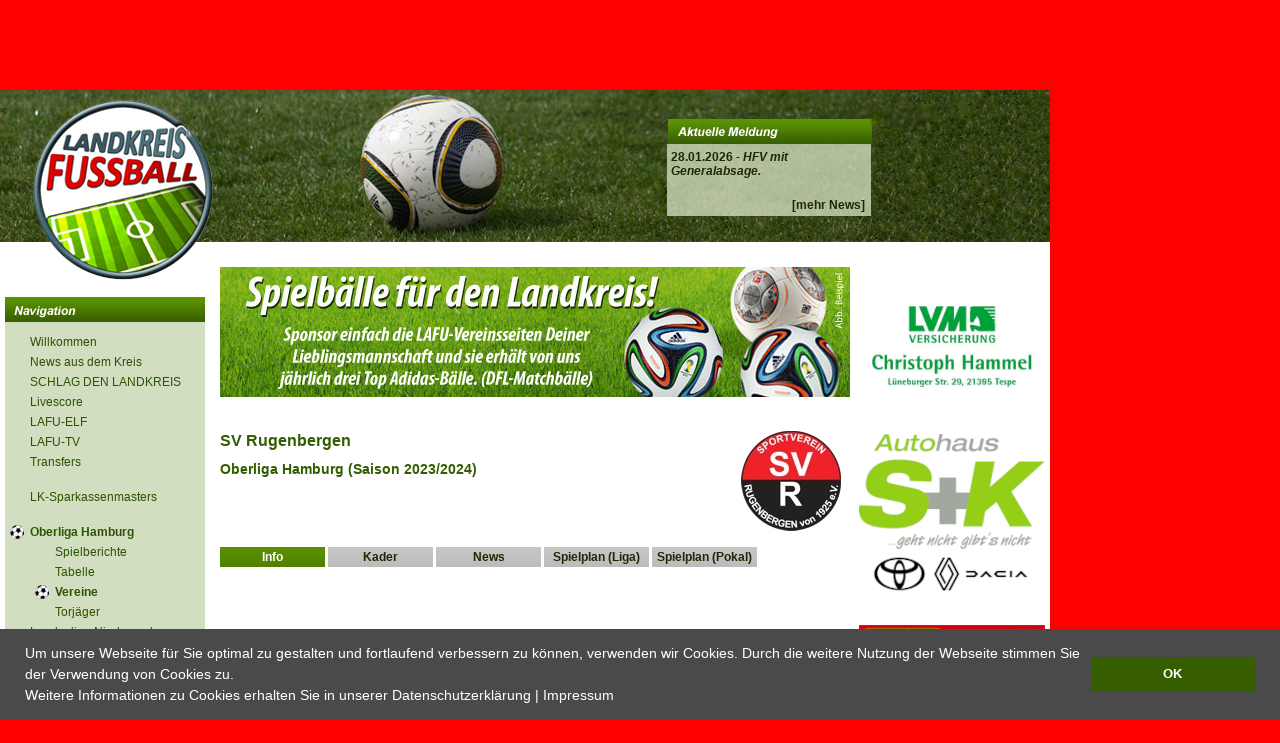

--- FILE ---
content_type: text/html
request_url: https://www.landkreis-fussball.de/verein/sv_rugenbergen
body_size: 2150
content:
<!DOCTYPE html PUBLIC "-//W3C//DTD XHTML 1.0 Transitional//EN" "http://www.w3.org/TR/xhtml1/DTD/xhtml1-transitional.dtd">
<html xmlns="http://www.w3.org/1999/xhtml">
<head>
<base href='https://www.landkreis-fussball.de/' /><meta http-equiv="Content-Type" content="text/html; charset=iso-8859-1" />
<meta name="author" content="eMotivo GmbH - Ihr IT &amp; Web Partner - www.emotivo.de, Jesteburg, B&ouml;sel, Deutschland" />
<meta name="robots" content="all" />
<meta http-equiv="content-language" content="de" />
<meta name="copyright" content="eMotivo GmbH - Ihr IT &amp; Web Partner - www.emotivo.de, Jesteburg, B&ouml;sel, Deutschland" />

<meta property="og:image" content="https://www.landkreis-fussball.de/lafu/mannschaft/wappen/big/38.jpg" />
<meta property="og:title" content="SV Rugenbergen - Oberliga Hamburg (Saison 2023 / 2024) - Landkreis Fussball" />
<meta property="og:description" content="Informationen und News f&uuml;r SV Rugenbergen (Termine, Spielberichte, Mannschaft)" />
<meta property="og:url" content="https://www.landkreis-fussball.de/verein/sv_rugenbergen" />



<link href="css/main.css" rel="stylesheet" type="text/css" />

<title>SV Rugenbergen - Oberliga Hamburg (Saison 2023 / 2024) - Landkreis Fussball</title>
<meta name="description" content="Informationen und News f&uuml;r SV Rugenbergen (Termine, Spielberichte, Mannschaft)" />
<meta name="keywords" content="SV Rugenbergen, Landkreis Harburg, Vereine, Saison " />
</head>

<body>
<div id="page">
	

<link href="js/cookie.min.css" rel="stylesheet">
<script src="js/cookie.js"></script>


<script>
window.addEventListener("load", function(){
window.cookieconsent.initialise({
  "palette": {
    "popup": {
      "background": "#4a4a4a"
    },
    "button": {
      "background": "#365e00"
    }

  }
  ,
  "content": {
    	"message": 'Um unsere Webseite f&uuml;r Sie optimal zu gestalten und fortlaufend verbessern zu k&ouml;nnen, verwenden wir Cookies. Durch die weitere Nutzung der Webseite stimmen Sie der Verwendung von Cookies zu.<br/>Weitere Informationen zu Cookies erhalten Sie in unserer <a href="/datenschutz" target="_blank" style="color: #fff">Datenschutzerkl&auml;rung</a> | <a href="impressum" style="color: #fff" target="_blank">Impressum</a>',
		  "dismiss": 'OK',
		  "allow": '',
		  "deny": '',
		  "link": '',
		  "href": '',
		  "close": '&#x274c;',
    }
})});
</script>








<style>
	body{background-color: #ff0000;}
</style>

<div style="width:1050px; margin-left: 0px; position: absolute; padding-left: 322px; top: 0px;">
<script   src="https://spkhb.adspirit.de/adscript.php?pid=36&ord=[timestamp]" type="text/javascript" sync></script> 
<noscript> 
 <a href="https://spkhb.adspirit.de/adnoclick.php?pid=36&ord=[timestamp]" target="_top"> 
  <img src="https://spkhb.adspirit.de/adnoscript.php?pid=36&ord=[timestamp]" 
       alt="Hier klicken!" border="0" width="728" height="90" /> 
 </a> 
</noscript> 
</div>



<div id="top">
	 <br/>

	
	<a href="./."><img src="images/logo.png" alt="Landkreis-Fussball"  id="logo" /></a>
	

		<div id="top_newsbox">
    
    <a href="news">
		<strong>28.01.2026 - <i><b>HFV mit Generalabsage.</b></i></strong></a><br/><br/>
            <a href="news" class="mehrnews"><strong>[mehr News]</strong></a>
    </div>
   <
</div>    
    <div id="middle">
    	<div id="left">
           		<div id="menu">
<ul>

    <li ><a href="./.">Willkommen</a></li>
    <li ><a href="news" >News aus dem Kreis</a></li>
    <li ><a href="schlagdenlandkreis" >SCHLAG DEN LANDKREIS</a></li>
        <li ><a href="livescore" >Livescore</a></li>
        <li ><a href="lafuelf" >LAFU-ELF</a></li>
    <li ><a href="lafutv" >LAFU-TV</a></li>
        <li ><a href="transfers/2025_winter">Transfers</a></li>
        
    

    
    <li  style="margin-top:15px"><a href="lk_sparkassen_masters">LK-Sparkassenmasters</a></li>
       


        
    <li class="active"  style="margin-top:15px"><a href="spielplan/oberliga_hamburg/2025">Oberliga Hamburg</a></li>

        <ul style="margin-left:25px">
        <li ><a href="spielplan/oberliga_hamburg/2025">Spielberichte</a></li>
        <li ><a href="tabelle/oberliga_hamburg/2025">Tabelle</a></li>
        <li class="active"><a href="vereine/oberliga_hamburg/2025">Vereine</a></li>
        <li ><a href="torjaeger/oberliga_hamburg/2025">Torj&auml;ger</a></li>
    </ul>
      
                    <li ><a href="spielplan/landesliga_niedersachsen/2025">Landesliga Niedersachsen</a></li>
            
        
    <li ><a href="spielplan/bezirksliga_niedersachsen/2025">Bezirksliga Niedersachsen </a></li>
    
                <li ><a href="spielplan/kreisliga_niedersachsen/2025">Kreisliga Niedersachsen</a></li>
                <li ><a href="spielplan/kreisklasse_niedersachsen/2025">1. Kreisklasse Niedersachsen</a></li>
    
        <li ><a href="spielplan/jugend_u9/2025">U9 Jugendliga</a></li>
    
        <li ><a href="pokal/kreispokal/2025">Pokal</a></li>
     
    
    <li  style="margin-top:15px"><a href="idee">&Uuml;ber uns</a></li>
        <li style="margin-top:15px;"><span style="padding-left: 20px"><strong>Partner</strong></span></li>
    <li ><a href="http://www.harburg-fussball.de" target="_blank">www.harburg-fussball.de</a></li>


</ul>
<br/>


</div>

<a href="http://www.emotivo.de" target="_blank"><img src="images/emotivo.gif" alt="Sponsoren" style="border: none; margin-left: 5px; margin-top: 15px; width:190px;" /></a>


        </div>
        <div id="right" style="position:relative">


	<a href="/spielbaelle"><img src="images/sponsoren/spielbaelle.jpg" style="margin-bottom: 20px;" /></a>
    <br />

<br />

	<img src="lafu/mannschaft/wappen/big/38.jpg?1769730287" style="float:right; margin-bottom: 10px;" alt="SV Rugenbergen" />



<h1>SV Rugenbergen</h1>

<h2>Oberliga Hamburg (Saison 2023/2024)</h2>




<div class="vereinsmenue">
<a href="verein/sv_rugenbergen" class='active'>Info</a>
<a href="verein/sv_rugenbergen/kader" >Kader</a>
<a href="verein/sv_rugenbergen/news" >News</a>
<a href="verein/sv_rugenbergen/spielplan_liga/2025" >Spielplan (Liga)</a>
<a href="verein/sv_rugenbergen/spielplan_pokal/2025" >Spielplan (Pokal)</a>

</div>

<div class="clear"></div>
<br />
<br />









<br />
<br />





        </div>
        <div id="right2">
        	<div id="sponsoren2">

<br/>
<a href="https://agentur.lvm.de/hammel/1" target="_blank"><img src="images/sponsoren/hammel.jpg" style="width: 186px" class="sponsor" alt="LVM"/></a><a href="https://www.autohaus-suk.de/" target="_blank"><img src="images/sponsoren/suk186x200.png" class="sponsor" alt="SundK"/></a><a href="http://www.teamsports24.de/" target="_blank"><img src="images/sponsoren/slide/2.jpg" class="sponsor" alt="Teamsports"/></a><a href="https://www.kohfeldt-gartenbau.de/" target="_blank"><img src="images/sponsoren/Kohfeldt_186x140.jpg" class="sponsor" alt="Kohfeldt"/></a><a href="https://newsmedia-aktuell.de/nachrichten-aus-deiner-nachbarschaft/" target="_blank"><img src="images/sponsoren/seevetal_aktuell.gif" style="width: 186px" class="sponsor" alt=""/></a>


</div>
        </div>
        <div class="clear"></div>
     
     	<div id="footer">
	    <div id="werben"><a href="werbung">Mediadaten / Werbung</a></div>
    <div id="datenschutz"><a href="datenschutz">Datenschutz</a></div>
	<div id="impressum"><a href="impressum">Impressum</a></div>
</div>    </div>
</div>

</body>
</html>
